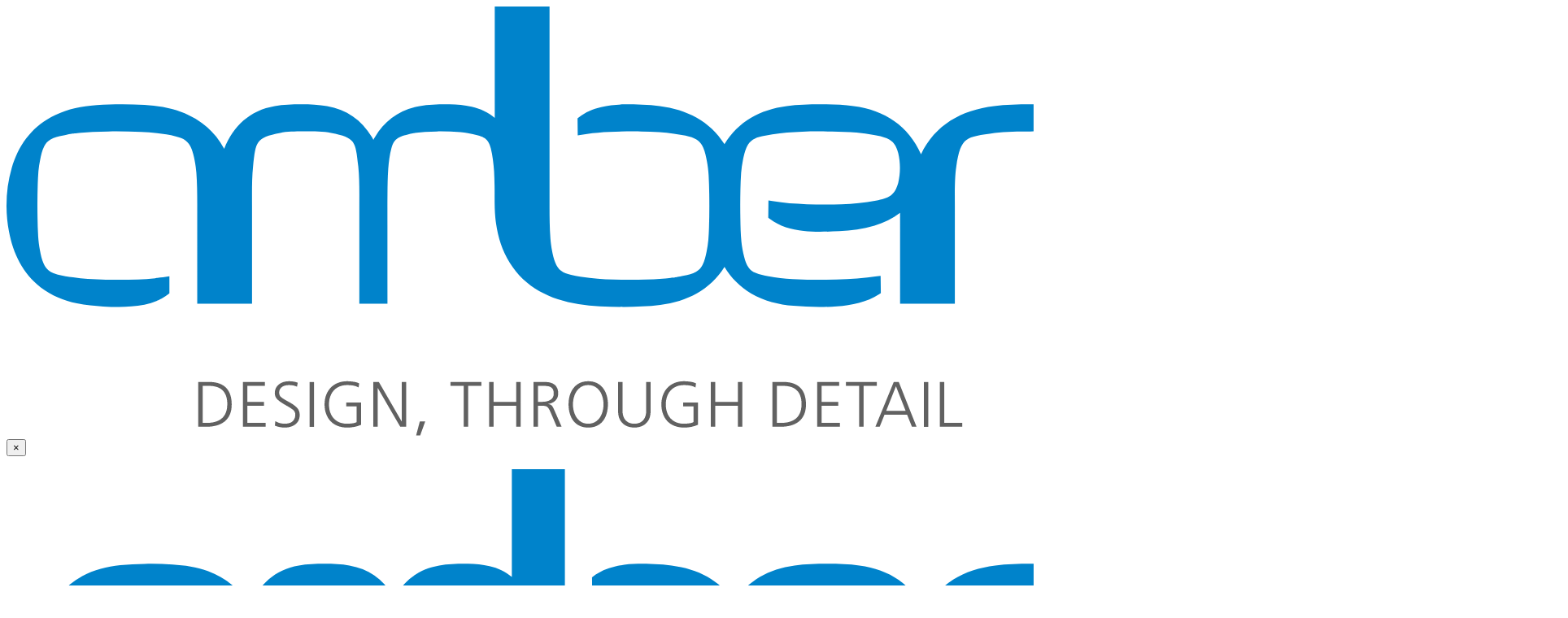

--- FILE ---
content_type: text/html; charset=UTF-8
request_url: https://amberindia.com/product.php?product_id=35
body_size: 2219
content:

<!DOCTYPE html>
<html lang="en">
  <head>
    <meta charset="UTF-8" />
    <meta http-equiv="X-UA-Compatible" content="IE=edge" />
    <meta name="viewport" content="width=device-width, initial-scale=1.0" />
    <title>Amber</title>
    <link rel="stylesheet" href="css/main.css?v6.2" />
  </head>
  <style>
.swiper-button-next::after, .swiper-button-prev::after {
  font-size: 3rem !important;
  color: #727271;
}
</style>

  	<body data-page="trial">
    <nav class="nav" id="nav">
      <a href="index.php" class="nav__logo-wrapper">
        <img alt="Amber logo" class="nav__logo" src="img/logo.svg" />
      </a>

      <div class="nav__hamburger" id="js-open-nav">
        <span class="nav__hamburger-line"></span>
        <span class="nav__hamburger-line"></span>
        <span class="nav__hamburger-line"></span>
      </div>

      <div class="nav__background"></div>
      <button class="nav__close" id="js-close-nav">&times;</button>

      <div class="nav__menu-wrapper">
        <!-- <div class="nav__search-wrapper">
          <div class="input input--icon">
            <div class="input__icon-wrapper">
              <img alt="Search icon" class="input__icon" src="img/search.svg" />
            </div>
            <input
              class="input__control"
              id="search-query"
              placeholder="search"
              type="text"
            />
          </div>
        </div> -->

        <ul class="nav__list">
          <li class="nav__list-item nav__list-item--logo">
            <a class="nav__link " href="index.php"
              ><img alt="Amber logo" class="nav__logo" src="img/logo.svg"
            /></a>
          </li>
          <li class="nav__list-item">
            <a class="nav__link " href="categories.php">products</a>
          </li>

          <li class="nav__list-item">
            <a class="nav__link " href="series.php">series</a>
          </li>

          <li class="nav__list-item">
            <a class="nav__link " href="about.php">about us</a>
          </li>
          <li class="nav__list-item">
            <a class="nav__link " href="infrastructure.php">infrastructure</a>
          </li>
          <!--<li class="nav__list-item">-->
          <!--  <a class="nav__link " href="projects.php">projects</a>-->
          <!--</li>-->
          <li class="nav__list-item">
            <a class="nav__link " href="contact.php">contact</a>
          </li>
          <li class="nav__list-item">
            <a href="search.php" class="nav__link">
              <div class="input__icon-wrapper" style="width: 2rem;">
                <img alt="Search icon" class="input__icon" src="img/search.svg" style="margin-top:0.5rem" />
              </div>
            </a>
          </li>
        </ul>
      </div>
    </nav>  	
    <main>
      <!-- Intro section -->
      <section class="trial">
        <div class="trial__container">
          <div class="product__header mb-3">
            <h3 class="para product__subheading light">
              <a href="categories.php">Products</a> |
              <a href="categories.php#2">Dining & Cafeteria</a> |
              <a href="products.php?subcategory_id=3">Dining Tables</a>
            </h3>
            <h3 class="h2 bold product__heading">Artisan</h3>
          </div>
          <div class="hero mb-3">
                          <div class="swiper-container swiper-container--product swiper-container" data-loop="1">
              <!-- Additional required wrapper -->
              
              <div class="swiper-wrapper">
                   				                <div class="swiper-slide">
                  <!-- <video width="975" height="420" autoplay loop>
                    <source
                      src="img/product_video.mp4"
                      alt=""
                      class="swiper-img"
                      type="video/mp4"
                    />
                  </video> -->
                  <img src="product_images/dining_cafeteria/dining_tables/artisan/artisan(1).jpg" alt="" class="swiper-img" />
                </div>
                                <div class="swiper-slide">
                  <!-- <video width="975" height="420" autoplay loop>
                    <source
                      src="img/product_video.mp4"
                      alt=""
                      class="swiper-img"
                      type="video/mp4"
                    />
                  </video> -->
                  <img src="product_images/dining_cafeteria/dining_tables/artisan/artisan(2).jpg" alt="" class="swiper-img" />
                </div>
                                
              </div>
              <!-- If we need pagination -->
              <!-- <div class="swiper-pagination"></div> -->

              <!-- If we need navigation buttons -->
              <div class="swiper-button-prev"></div>
              <div class="swiper-button-next"></div>

              <!-- If we need scrollbar -->
              <div class="swiper-scrollbar"></div>
            </div>
          </div>
          <p class="product__content light">
            Inspired by the Scandinavian designs, Artisan is a chair developed using sustainable and natural materials like wood and jute. The main essence of this chair is the geometric use of round wooden rods and their joinery. These wooden rods are joined seamlessly, using a tenon and mortise joint. Different frames for the seat and back are constructed using the same round wood members onto which surface is formed by weaving flat jute threads. Artisan is made with and also without armrests. We suggest this chair for personal dining areas and casual meeting rooms.          </p>
                    <div class="btn__wrapper">
            <a class="btn" href="rsrc/artisan-catalogue.pdf" target="_blank"
              >Download Catalogue ></a
            >
          </div>
                  </div>
      </section>
          <!--   <section class="similar">-->
   <!--     <div class="similar__container">-->
   <!--       <header class="similar__header">-->
            <!--<h2 class="h2">More images of -->
             
            <!--Series</h2>-->
   <!--       </header>-->

   <!--       <div class="similar__grid-items mb-3">-->
			   <!--         <div class="similar__img-wrapper">-->
   <!--           <img src="" alt="" class="similar__img" />-->
   <!--         </div>-->
   <!--         -->
   <!--       </div>-->
   <!--     </div>-->
   <!--   </section>-->
            
      <section class="similar">
        <div class="similar__container">
          <header class="similar__header">
            <h2 class="h2">Other Products in Artisan Series</h2>
          </header>

          <div class="product__grid">
			          <div class="product__item">
            <a href="product.php?product_id=45">
              <div class="product__img-wrapper">
                <img src="product_images/dining_cafeteria/dining_chairs/artisan/artisan(4).jpg" alt="" class="product__img" />
                <h3 class="h3 light product__label">Dining Chairs</h3>
              </div>
            </a>
          </div>
		            <div class="product__item">
            <a href="product.php?product_id=104">
              <div class="product__img-wrapper">
                <img src="product_images/lounge_seating/sofas/artisan/artisan(1).jpg" alt="" class="product__img" />
                <h3 class="h3 light product__label">Sofas</h3>
              </div>
            </a>
          </div>
		          </div>
        </div>
      </section>
            <!-- <section class="similar">
        <div class="similar__container">
          <header class="similar__header">
            <h2 class="h2">Projects Using </h2>
          </header>

          <div class="similar__grid-items">
            <div class="similar__img-wrapper">
              <img src="img/placeholder.jpg" alt="" class="similar__img" />
            </div>
            <div class="similar__img-wrapper">
              <img src="img/placeholder.jpg" alt="" class="similar__img" />
            </div>
          </div>
        </div>
      </section> -->
    </main>

    <div class="modal" id="js-modal">
      <div class="modal__background">&nbsp;</div>
      <div class="modal__wrapper">
        <button class="modal__btn" id="js-modal-btn">&times;</button>
        <video src="img/magestic_small.mp4" controls id="js-video"></video>
      </div>
    </div>
    <style>
    .footer__list-item--social{
        display: none!important;
    }
    .footer p{
        text-align: center;
    }
</style>
<footer class="footer">
    <p>(c) - Copyright Amber Designworks (2022)</p>
      <!--<ul class="footer__list">-->
      <!--  <li class="footer__list-item footer__list-item--bordered">-->
      <!--    <a href="categories.php" class="footer__link">products</a>-->
      <!--  </li>-->
      <!--  <li class="footer__list-item footer__list-item--bordered">-->
      <!--    <a href="series.php" class="footer__link">series</a>-->
      <!--  </li>-->
      <!--  <li class="footer__list-item footer__list-item--bordered">-->
      <!--    <a href="about.php" class="footer__link">about us</a>-->
      <!--  </li>-->
      <!--  <li class="footer__list-item footer__list-item--bordered">-->
      <!--    <a href="infrastructure.php" class="footer__link">infrastructure</a>-->
      <!--  </li>-->
      <!--  <li class="footer__list-item footer__list-item--bordered">-->
      <!--    <a href="contact.php" class="footer__link">contact</a>-->
      <!--  </li>-->
      <!--  <li class="footer__list-item footer__list-item--social">-->
      <!--    <div class="footer__social-wrapper">-->
      <!--      <a href="#" class="footer__social-link">-->
      <!--        <img src="img/linkedin.svg" alt="" class="footer__social-icon" />-->
      <!--      </a>-->
      <!--      <a href="#" class="footer__social-link">-->
      <!--        <img src="img/instagram.svg" alt="" class="footer__social-icon" />-->
      <!--      </a>-->
      <!--      <a href="#" class="footer__social-link">-->
      <!--        <img src="img/facebook.svg" alt="" class="footer__social-icon" />-->
      <!--      </a>-->
      <!--    </div>-->
      <!--  </li>-->
      <!--</ul>-->
    </footer>    <link rel="stylesheet" href="vendor/swiperjs/swiper-bundle.min.css" />

    <script src="vendor/swiperjs/swiper-bundle.min.js"></script>
    <script src="js/app.js?v2"></script>
  </body>
</html>


--- FILE ---
content_type: text/html; charset=UTF-8
request_url: https://amberindia.com/css/main.css?v6.2
body_size: 3862
content:

<!DOCTYPE html>
<html lang="en">
  <head>
    <meta charset="UTF-8" />
    <meta http-equiv="X-UA-Compatible" content="IE=edge" />
    <meta name="viewport" content="width=device-width, initial-scale=1.0" />
    <title>Amber</title>
    <link rel="stylesheet" href="css/main.css?v6.2" />
  </head>
  
  <body data-page="home">
    <nav class="nav" id="nav">
      <a href="index.php" class="nav__logo-wrapper">
        <img alt="Amber logo" class="nav__logo" src="img/logo.svg" />
      </a>

      <div class="nav__hamburger" id="js-open-nav">
        <span class="nav__hamburger-line"></span>
        <span class="nav__hamburger-line"></span>
        <span class="nav__hamburger-line"></span>
      </div>

      <div class="nav__background"></div>
      <button class="nav__close" id="js-close-nav">&times;</button>

      <div class="nav__menu-wrapper">
        <!-- <div class="nav__search-wrapper">
          <div class="input input--icon">
            <div class="input__icon-wrapper">
              <img alt="Search icon" class="input__icon" src="img/search.svg" />
            </div>
            <input
              class="input__control"
              id="search-query"
              placeholder="search"
              type="text"
            />
          </div>
        </div> -->

        <ul class="nav__list">
          <li class="nav__list-item nav__list-item--logo">
            <a class="nav__link nav__link--active" href="index.php"
              ><img alt="Amber logo" class="nav__logo" src="img/logo.svg"
            /></a>
          </li>
          <li class="nav__list-item">
            <a class="nav__link " href="categories.php">products</a>
          </li>

          <li class="nav__list-item">
            <a class="nav__link " href="series.php">series</a>
          </li>

          <li class="nav__list-item">
            <a class="nav__link " href="about.php">about us</a>
          </li>
          <li class="nav__list-item">
            <a class="nav__link " href="infrastructure.php">infrastructure</a>
          </li>
          <!--<li class="nav__list-item">-->
          <!--  <a class="nav__link " href="projects.php">projects</a>-->
          <!--</li>-->
          <li class="nav__list-item">
            <a class="nav__link " href="contact.php">contact</a>
          </li>
          <li class="nav__list-item">
            <a href="search.php" class="nav__link">
              <div class="input__icon-wrapper" style="width: 2rem;">
                <img alt="Search icon" class="input__icon" src="img/search.svg" style="margin-top:0.5rem" />
              </div>
            </a>
          </li>
        </ul>
      </div>
    </nav>
    <header class="hero">
      <div class="swiper-container swiper-container--home">
          <!-- Additional required wrapper -->
          <div class="swiper-wrapper">
              
            <!-- Slides -->
            <div class="swiper-slide" style="position: relative">
              <img src="img/slider-0.jpg" alt="" class="swiper-img" />
            </div>
              
            <div class="swiper-slide" style="position: relative">
              <img src="img/slider-2.jpg" alt="" class="swiper-img" />
            </div>
            
            <div class="swiper-slide" style="position: relative">
              <img src="img/slider-3.jpg" alt="" class="swiper-img" />
            </div>
            
            <div class="swiper-slide" style="position: relative">
              <img src="img/slider-4.jpg" alt="" class="swiper-img" />
            </div>
            
            <div class="swiper-slide" style="position: relative">
              <img src="img/slider-5.jpg" alt="" class="swiper-img" />
            </div>
          </div>
          <!-- If we need pagination -->
            <div class="swiper-pagination"></div> 

          <!-- If we need navigation buttons -->
          <div class="swiper-button-prev"></div>
          <div class="swiper-button-next"></div>

          
        </div>
      </header>

    <main>
      <section class="exclusive " id="homeCategories" >
        <div class="exclusive__grid">
          <div class="exclusive__content-wrapper">
            <div class="exclusive__list-wrapper">
              <ul class="exclusive__list h4 normal">
                                <li
                  class="exclusive__list-item"
                  data-img="product_images/office_seating/swivel_chairs/majestic/majestic(1).jpg"
                >
                  <h3 class="h3 normal">Office Seating</h3>

                  <div class="exclusive__list-content">
                    <ul class="h4 normal">
                                                <li
                          class="exclusive__sub-list-item"
                          data-img="product_images/office_seating/swivel_chairs/majestic/majestic(1).jpg"
                        >
                        <a href="products.php?subcategory_id=1">
                          Swivel Chairs                        </a>
                        </li>
                                              <li
                          class="exclusive__sub-list-item"
                          data-img="product_images/office_seating/fixed_chairs/thin/thin(1).jpg"
                        >
                        <a href="products.php?subcategory_id=2">
                          Fixed Chairs                        </a>
                        </li>
                    </ul>
                  </div>
                </li>
                                <li class="exclusive__list-item" data-img="product_images/dining_cafeteria/dining_tables/artisan/artisan(1).jpg">
                  <h3 class="h3 normal">Dining & Cafeteria</h3>

                  <div class="exclusive__list-content">
                  <ul class="h4 normal">
                                            <li
                          class="exclusive__sub-list-item"
                          data-img="product_images/dining_cafeteria/dining_tables/artisan/artisan(1).jpg"
                        >
                        <a href="products.php?subcategory_id=3">
                          Dining Tables                        </a>
                        </li>
                                            <li
                          class="exclusive__sub-list-item"
                          data-img="product_images/dining_cafeteria/dining_chairs/artisan/artisan(4).jpg"
                        >
                        <a href="products.php?subcategory_id=4">
                          Dining Chairs                        </a>
                        </li>
                                            <li
                          class="exclusive__sub-list-item"
                          data-img="product_images/dining_cafeteria/stools/stead/stead(2).jpg"
                        >
                        <a href="products.php?subcategory_id=5">
                          Stools                        </a>
                        </li>
                    </ul>
                  </div>
                </li>
                                <li class="exclusive__list-item" data-img="product_images/waiting_seating/tandem_seating/verve/verve(1).jpg">
                  <h3 class="h3 normal">Waiting Seating</h3>

                  <div class="exclusive__list-content">
                    <ul class="h4 normal">
                                        <li
                          class="exclusive__sub-list-item"
                          data-img="product_images/waiting_seating/tandom_seating/verve/verve(1).jpg"
                        >
                        <a href="products.php?subcategory_id=6">
                          Tandem Seating                        </a>
                        </li>
                    </ul>
                  </div>
                </li>
                                <li class="exclusive__list-item" data-img="product_images/lounge_seating/sofas/majestic/majestic(1).jpg">
                  <h3 class="h3 normal">Lounge Seating</h3>

                  <div class="exclusive__list-content">
                    <ul class="h4 normal">
                                        <li
                          class="exclusive__sub-list-item"
                          data-img="product_images/lounge_seating/sofas/majestic/majestic(1).jpg"
                        >
                        <a href="products.php?subcategory_id=7">
                          Sofas                        </a>
                        </li>
                    </ul>
                  </div>
                </li>
                                <li class="exclusive__list-item" data-img="product_images/institutional/inst_1/alma/alma(1).jpg">
                  <h3 class="h3 normal">Institutional</h3>

                  <div class="exclusive__list-content">
                    <ul class="h4 normal">
                                        <li
                          class="exclusive__sub-list-item"
                          data-img="product_images/institutional/inst_3/ease/ease(1).jpg"
                        >
                        <a href="products.php?subcategory_id=8">
                          Chair with Writing Flaps                        </a>
                        </li>
                                            <li
                          class="exclusive__sub-list-item"
                          data-img="product_images/institutional/inst_2/drip/drip(1).jpg"
                        >
                        <a href="products.php?subcategory_id=9">
                          Folding Tables                        </a>
                        </li>
                                            <li
                          class="exclusive__sub-list-item"
                          data-img="product_images/institutional/inst_1/alma/alma(2).jpg"
                        >
                        <a href="products.php?subcategory_id=14">
                          Study Tables & Chairs                        </a>
                        </li>
                    </ul>
                  </div>
                </li>
                                <li class="exclusive__list-item" data-img="product_images/auditorium/chairs/contour/contour(1).jpg">
                  <h3 class="h3 normal">Auditorium</h3>

                  <div class="exclusive__list-content">
                    <ul class="h4 normal">
                                        <li
                          class="exclusive__sub-list-item"
                          data-img="product_images/auditorium/chairs/contour/contour(1).jpg"
                        >
                        <a href="products.php?subcategory_id=10">
                          Chairs                        </a>
                        </li>
                    </ul>
                  </div>
                </li>
                                <li class="exclusive__list-item" data-img="product_images/multiuse_seating/seating/contour/contour(1).jpg">
                  <h3 class="h3 normal">Multi-use Seating</h3>

                  <div class="exclusive__list-content">
                    <ul class="h4 normal">
                                        <li
                          class="exclusive__sub-list-item"
                          data-img="product_images/multiuse_seating/seating/contour/contour(6).jpg"
                        >
                        <a href="products.php?subcategory_id=11">
                          Seating                        </a>
                        </li>
                    </ul>
                  </div>
                </li>
                                <li class="exclusive__list-item" data-img="product_images/accessories/lamps/lamps/lamps(1).jpg">
                  <h3 class="h3 normal">Accessories</h3>

                  <div class="exclusive__list-content">
                    <ul class="h4 normal">
                                        <li
                          class="exclusive__sub-list-item"
                          data-img="product_images/accessories/lamps/lamps/lamps(3).jpg"
                        >
                        <a href="products.php?subcategory_id=12">
                          Lamps                        </a>
                        </li>

                                            <li
                          class="exclusive__sub-list-item"
                          data-img="product_images/accessories/panels/panels/panels(1).jpg"
                        >
                        <a href="products.php?subcategory_id=13">
                          Panels                        </a>
                        </li>
                    </ul>
                  </div>
                </li>
              </ul>
            </div>
          </div>

          <div class="exclusive__img-wrapper">
            <img
              alt="An image of a red chair"
              class="exclusive__img"
              id="exclusive-img"
              src="product_images/office_seating/swivel_chairs/majestic/majestic(1).jpg"
            />
          </div>
        </div>
      </section>

      <!-- What's New? -->
      <section class="new">
        <header class="new__header">
          <h2 class="h2 new__heading">What&#39;s New</h2>
        </header>

        <div class="new__grid">
          <a href="family.php?name=Dignity" class="new__grid-item">
            <div class="new__img-wrapper">
              <img alt="" class="new__img" src="product_images/office_seating/swivel_chairs/dignity/dignity(1).jpg" />
            </div>

            <div class="new__category h4">Dignity</div>
          </a>

          <a href="family.php?name=Candy" class="new__grid-item">
            <div class="new__img-wrapper">
              <img alt="" class="new__img" src="product_images/dining_cafeteria/dining_chairs/candy/candy.jpeg" />
            </div>

            <div class="new__category h4">Candy</div>
          </a>

          <a href="family.php?name=Rugose" class="new__grid-item">
            <div class="new__img-wrapper">
              <img alt="" class="new__img" src="product_images/lounge_seating/sofas/rugose/rugose(1).jpg" />
            </div>

            <div class="new__category h4">Rugose</div>
          </a>
        </div>
      </section>

      <section class="intro">
        <div class="intro__content-wrapper content-left">
          <div class="intro__content-wrapper-inner padding-lrz">
            <h2 class="h2 bold intro__heading">About Us</h2>

            <!--<h3 class="h4 light mb-3">-->
            <!--  With a love for natural materials and a deep understanding of the-->
            <!--  need for furniture to be functional as well as beautiful, we at-->
            <!--  Amber Designworks look at it as a fusion of intuitive design and a-->
            <!--  hands-on manufacturing process, giving the products an unmatched-->
            <!--  class.-->
            <!--</h3>-->
            <!--<h3 class="h4 light">-->
            <!--  At, Amber we follow ethics in design, manufacturing and-->
            <!--  transacting business. For years we have been practicing a fair,-->
            <!--  responsible partnership with nature, with our staff and with the-->
            <!--  technology that we emply. We regard ourselves as furniture-->
            <!--  manufacturers who provide complete solutions, following a direct-->
            <!--  marketing approach for a better understanding of the needs of our-->
            <!--  architects, designers and clients.-->
            <!--</h3>-->

            
          </div>
        </div>
        <!-- <img alt="Stats image" class="intro__img" src="img/about1.jpg" /> -->
      </section>     

    <section class="infographic">
        <img src="img/about_banner.jpg" alt="" class="infographic__img" />
    </section>
    
    <section class="imagegrid woborder">
      <div class="imagegrid__wrapper">
          <img src="img/about33.jpg" alt="" class="imagegrid__img" />
      </div>
      <iframe width="100%" height="100%" src="https://www.youtube.com/embed/7Z2rT-rOLog" title="YouTube video player" frameborder="0" allow="accelerometer; autoplay; clipboard-write; encrypted-media; gyroscope; picture-in-picture" allowfullscreen></iframe>
    </section>

    <section class="infrastructure">
    <header class="infrastructure__header">
        <h2 class="h2 bold infrastructure__heading">Infrastructure</h2>

        <p class="h4 light">
          Innovation has been Amber's primary objective whilst providing original and innovative solutions in furniture. Through the years, an intrinsic and intuitive design process and prototyping have facilitated the simulation and testing of new ideas before they are produced. Our manufacturing unit is the backbone of our operations, boasting numerous innovations and capabilities that create a distinct identity for Amber furniture. We have continually invested in new technology and processes, complemented by developing and nurturing a unique set of skilled craftspeople.	
        </p>
    </header>
    <div class="infrastructure__grid">
    <div class="infrastructure-item infrastructure-item--1">
        <div class="infrastructure__img-wrapper">
          <img
            src="img/about15.jpg"
            alt="About image 28"
            class="infrastructure__img"
          />
        </div>
      </div>
      <div class="infrastructure-item infrastructure-item--2">
        <div class="infrastructure__img-wrapper">
          <img
            src="img/about24.jpg"
            alt="About image 29"
            class="infrastructure__img"
          />
        </div>
      </div>
      <div class="infrastructure-item infrastructure-item--3">
        <div class="infrastructure__img-wrapper">
          <img
            src="img/homepage-showroom.jpg"
            alt="About image 29"
            class="infrastructure__img"
          />
        </div>
      </div>
      <div class="infrastructure-item infrastructure-item--4">
        <div class="infrastructure__img-wrapper">
          <img
            src="img/about26.jpg"
            alt="About image 31"
            class="infrastructure__img"
          />
        </div>
      </div>
      <div class="infrastructure-item infrastructure-item--5">
        <div class="infrastructure__img-wrapper">
          <img
            src="img/about23.jpg"
            alt="About image 31"
            class="infrastructure__img"
          />
        </div>
        </div>
      <div class="infrastructure-item infrastructure-item--6">
        <div class="infrastructure__img-wrapper">
          <img
            src="img/home-amber.jpeg"
            alt="About image 29"
            class="infrastructure__img"
          />
        </div>
      </div>
      <div class="infrastructure-item infrastructure-item--7">
        <div class="infrastructure__img-wrapper">
          <img
            src="img/about25.jpg"
            alt="About image 31"
            class="infrastructure__img"
          />
        </div>
      </div>
      <div class="infrastructure-item infrastructure-item--8">
        <div class="infrastructure__img-wrapper">
          <img
            src="img/about31.jpg"
            alt="About image 31"
            class="infrastructure__img"
          />
        </div>
      </div>
    </div>
    </section>
      <!-- <section class="contact">
        <div class="contact__grid">
            <div class="contact__img-wrapper">
                <img src="img/about33.jpg" alt="Contact image" class="contact__img">
            </div>
            <div class="contact__img-wrapper">
                <img src="img/homepage-topview.jpg" alt="Contact image" class="contact__img">
            </div>
        </div>

        <div class="contact__grid">
          <div class="contact__info">
          <h4 class="h3 mb-3">Amber Designworks Pvt. Ltd.</h4>
          <p>11-A, LBS Road, Vikhroli West, <br>Mumbai, MH 400 079, India</p>
          
          <p>Email : <a href="mailto:info@amberdesignworks.com">info@amberdesignworks.com</a></p>
          <p>Phone : <a href="tel:9808998098">+91-9808998098</a></p>
          
          </div>
          <div class="contact__map">
          <iframe src="https://www.google.com/maps/embed?pb=!1m18!1m12!1m3!1d3769.999634041545!2d72.91784431490166!3d19.107671987069768!2m3!1f0!2f0!3f0!3m2!1i1024!2i768!4f13.1!3m3!1m2!1s0x3be7c7bf46335e03%3A0xe024ffd38a66003!2sAmber%20Design%20Tech%20Private%20Limited!5e0!3m2!1sen!2ssg!4v1632466989240!5m2!1sen!2ssg" width="818" height="305" style="border:0;" allowfullscreen="" loading="lazy"></iframe>
          </div>
        </div>
      
    </section> -->
    </main>

    <style>
    .footer__list-item--social{
        display: none!important;
    }
    .footer p{
        text-align: center;
    }
</style>
<footer class="footer">
    <p>(c) - Copyright Amber Designworks (2022)</p>
      <!--<ul class="footer__list">-->
      <!--  <li class="footer__list-item footer__list-item--bordered">-->
      <!--    <a href="categories.php" class="footer__link">products</a>-->
      <!--  </li>-->
      <!--  <li class="footer__list-item footer__list-item--bordered">-->
      <!--    <a href="series.php" class="footer__link">series</a>-->
      <!--  </li>-->
      <!--  <li class="footer__list-item footer__list-item--bordered">-->
      <!--    <a href="about.php" class="footer__link">about us</a>-->
      <!--  </li>-->
      <!--  <li class="footer__list-item footer__list-item--bordered">-->
      <!--    <a href="infrastructure.php" class="footer__link">infrastructure</a>-->
      <!--  </li>-->
      <!--  <li class="footer__list-item footer__list-item--bordered">-->
      <!--    <a href="contact.php" class="footer__link">contact</a>-->
      <!--  </li>-->
      <!--  <li class="footer__list-item footer__list-item--social">-->
      <!--    <div class="footer__social-wrapper">-->
      <!--      <a href="#" class="footer__social-link">-->
      <!--        <img src="img/linkedin.svg" alt="" class="footer__social-icon" />-->
      <!--      </a>-->
      <!--      <a href="#" class="footer__social-link">-->
      <!--        <img src="img/instagram.svg" alt="" class="footer__social-icon" />-->
      <!--      </a>-->
      <!--      <a href="#" class="footer__social-link">-->
      <!--        <img src="img/facebook.svg" alt="" class="footer__social-icon" />-->
      <!--      </a>-->
      <!--    </div>-->
      <!--  </li>-->
      <!--</ul>-->
    </footer>    <link rel="stylesheet" href="vendor/swiperjs/swiper-bundle.min.css" />

    <script src="vendor/swiperjs/swiper-bundle.min.js"></script>
    <script src="js/app.js?v3.1"></script>
  </body>
</html>


--- FILE ---
content_type: image/svg+xml
request_url: https://amberindia.com/img/search.svg
body_size: 297
content:
<?xml version="1.0" encoding="UTF-8" standalone="no"?>
<!DOCTYPE svg PUBLIC "-//W3C//DTD SVG 1.1//EN" "http://www.w3.org/Graphics/SVG/1.1/DTD/svg11.dtd">
<svg width="100%" height="100%" viewBox="0 0 101 104" version="1.1" xmlns="http://www.w3.org/2000/svg" xmlns:xlink="http://www.w3.org/1999/xlink" xml:space="preserve" xmlns:serif="http://www.serif.com/" style="fill-rule:evenodd;clip-rule:evenodd;stroke-linejoin:round;stroke-miterlimit:2;">
    <g transform="matrix(1,0,0,1,-62.554,-31.748)">
        <g>
            <path d="M104.209,31.748C127.198,31.748 145.863,50.412 145.863,73.402C145.863,96.392 127.198,115.056 104.209,115.056C81.219,115.056 62.554,96.392 62.554,73.402C62.554,50.412 81.219,31.748 104.209,31.748ZM104.209,39.265C123.049,39.265 138.345,54.561 138.345,73.402C138.345,92.243 123.049,107.539 104.209,107.539C85.368,107.539 70.072,92.243 70.072,73.402C70.072,54.561 85.368,39.265 104.209,39.265Z" style="fill:rgb(157,158,158);"/>
            <g transform="matrix(0.724866,-0.68889,0.456428,0.480264,-0.14018,112.985)">
                <rect x="98.183" y="120.64" width="9.449" height="66.934" style="fill:rgb(157,158,158);"/>
            </g>
        </g>
    </g>
</svg>


--- FILE ---
content_type: image/svg+xml
request_url: https://amberindia.com/img/logo.svg
body_size: 6070
content:
<?xml version="1.0" encoding="UTF-8" standalone="no"?>
<!DOCTYPE svg PUBLIC "-//W3C//DTD SVG 1.1//EN" "http://www.w3.org/Graphics/SVG/1.1/DTD/svg11.dtd">
<svg width="100%" height="100%" viewBox="0 0 881 368" version="1.1" xmlns="http://www.w3.org/2000/svg" xmlns:xlink="http://www.w3.org/1999/xlink" xml:space="preserve" xmlns:serif="http://www.serif.com/" style="fill-rule:evenodd;clip-rule:evenodd;stroke-linejoin:round;stroke-miterlimit:2;">
    <g transform="matrix(1,0,0,1,-313.888,-200.461)">
        <g>
            <g transform="matrix(5.55556,0,0,5.55556,929.216,235.122)">
                <path d="M0,33.948C-2.24,37.519 -5.782,39.272 -9.907,39.814C-11.792,40.062 -13.748,40.102 -15.649,40.099C-17.888,40.094 -20.314,40.027 -22.523,39.68C-26.881,38.993 -30.755,37.142 -33.137,33.29C-34.308,31.396 -34.923,29.42 -35.241,27.229C-35.286,26.924 -35.323,26.617 -35.352,26.309C-35.398,25.843 -35.424,25.376 -35.44,24.906C-35.48,23.71 -35.446,22.513 -35.471,21.316C-35.486,20.614 -35.505,19.91 -35.543,19.208C-35.577,18.609 -35.645,18.011 -35.724,17.415C-35.803,16.825 -35.893,16.236 -36.046,15.66C-36.144,15.294 -36.263,14.941 -36.469,14.62C-36.852,14.028 -37.385,13.833 -38.037,13.648C-38.545,13.503 -39.065,13.401 -39.582,13.298C-39.962,13.223 -40.346,13.175 -40.732,13.142C-41.947,13.045 -43.167,13.021 -44.386,13.034C-44.992,13.041 -45.599,13.061 -46.203,13.1C-46.641,13.129 -47.079,13.161 -47.512,13.232C-48.049,13.32 -48.581,13.437 -49.109,13.569C-49.505,13.669 -49.902,13.781 -50.262,13.975C-50.935,14.337 -51.186,14.904 -51.38,15.609C-51.647,16.578 -51.796,17.795 -51.871,18.802C-51.966,20.077 -51.976,21.357 -51.989,22.634C-52.006,24.256 -51.997,25.876 -51.997,27.497C-51.996,31.219 -51.995,35.365 -51.993,39.087L-51.993,39.612L-56.332,39.612L-56.332,24.475C-56.332,22.561 -56.287,20.311 -56.496,18.418C-56.926,14.516 -56.916,13.999 -60.683,13.257C-61.813,13.033 -63.453,13.039 -64.612,13.032C-65.778,13.026 -67.394,13.031 -68.534,13.257C-72.301,14 -72.292,14.516 -72.722,18.417C-72.928,20.294 -72.886,22.517 -72.886,24.415L-72.886,39.612L-81.337,39.612L-81.337,24.474C-81.335,22.782 -81.349,21.088 -81.473,19.399C-81.555,18.305 -81.813,16.75 -82.206,15.732C-82.685,14.491 -83.414,14.094 -84.663,13.788C-85.606,13.555 -86.576,13.435 -87.538,13.304C-88.349,13.194 -89.166,13.143 -89.981,13.11C-91.671,13.038 -93.363,13.017 -95.053,13.038C-95.855,13.049 -96.656,13.07 -97.458,13.108C-98.049,13.135 -98.64,13.168 -99.228,13.232C-101.243,13.452 -100.112,13.273 -102.096,13.663C-102.742,13.791 -103.382,13.932 -103.959,14.266C-104.409,14.525 -104.695,14.848 -104.933,15.307C-105.277,15.974 -105.432,16.698 -105.574,17.429C-105.686,18.001 -105.785,18.577 -105.835,19.158C-105.891,19.823 -105.919,20.489 -105.941,21.155C-105.998,22.875 -106.004,24.596 -105.975,26.317C-105.96,27.275 -105.935,28.232 -105.877,29.188C-105.832,29.926 -105.746,30.605 -105.61,31.332C-105.478,32.041 -105.332,32.749 -105.042,33.413C-104.849,33.853 -104.619,34.207 -104.234,34.502C-103.82,34.818 -103.35,34.981 -102.852,35.114C-102.075,35.323 -101.275,35.436 -100.48,35.55C-99.73,35.657 -98.978,35.752 -98.221,35.798C-97.299,35.853 -96.375,35.878 -95.45,35.897C-93.789,35.929 -92.127,35.929 -90.467,35.868C-89.593,35.836 -88.718,35.805 -87.793,35.681C-87.689,35.666 -87.797,35.682 -87.689,35.666C-87.621,35.657 -87.551,35.647 -87.483,35.637C-87.343,35.619 -87.205,35.599 -87.065,35.579C-86.788,35.541 -86.509,35.5 -86.232,35.459L-85.631,35.371L-85.631,38.02L-85.843,38.177C-86.098,38.367 -86.363,38.542 -86.639,38.701C-86.775,38.782 -86.915,38.859 -87.058,38.931C-87.129,38.968 -87.202,39.004 -87.278,39.039C-87.312,39.054 -87.347,39.072 -87.381,39.088C-87.437,39.113 -87.496,39.139 -87.553,39.163C-88.765,39.681 -90.182,39.927 -91.49,40.034C-92.89,40.15 -94.403,40.107 -95.807,40.036C-97.181,39.967 -98.549,39.849 -99.897,39.561C-101.92,39.131 -103.831,38.353 -105.479,37.09C-108.267,34.954 -109.736,31.871 -110.379,28.49C-110.633,27.163 -110.759,25.823 -110.759,24.471C-110.759,22.496 -110.509,20.575 -109.952,18.677C-108.957,15.294 -107.023,12.532 -103.88,10.824C-101.999,9.802 -99.924,9.281 -97.806,9.065C-96.521,8.933 -95.231,8.883 -93.942,8.861C-92.452,8.836 -90.962,8.86 -89.476,8.952C-87.557,9.074 -85.694,9.337 -83.877,9.998C-80.939,11.068 -78.672,12.964 -77.182,15.699C-75.74,12.177 -73.212,9.784 -69.376,9.128C-68.086,8.908 -66.654,8.854 -65.346,8.852C-64.037,8.848 -62.607,8.907 -61.316,9.128C-58.296,9.646 -55.983,11.259 -54.417,13.875C-54.328,14.023 -54.243,14.171 -54.164,14.322C-54.091,14.185 -54.013,14.05 -53.934,13.914C-52.368,11.277 -50.048,9.648 -47.01,9.128C-45.721,8.908 -44.294,8.854 -42.997,8.852C-41.629,8.796 -40.323,8.933 -38.99,9.232C-37.676,9.526 -36.452,10.098 -35.44,10.956L-35.44,-6.239L-26.989,-6.239L-26.989,24.535C-26.99,26.205 -26.976,27.876 -26.853,29.542C-26.773,30.639 -26.517,32.184 -26.125,33.205C-25.65,34.448 -24.929,34.849 -23.678,35.158C-22.737,35.392 -21.769,35.512 -20.809,35.643C-19.997,35.754 -19.179,35.811 -18.359,35.847C-16.676,35.924 -14.99,35.93 -13.305,35.904C-12.502,35.892 -11.698,35.872 -10.895,35.838C-10.302,35.811 -9.708,35.782 -9.117,35.719C-7.194,35.519 -8.15,35.66 -6.255,35.291C-5.604,35.165 -4.96,35.024 -4.379,34.692C-3.927,34.433 -3.638,34.113 -3.399,33.655C-3.053,32.991 -2.898,32.269 -2.755,31.541C-2.642,30.968 -2.542,30.391 -2.493,29.808C-2.437,29.147 -2.408,28.484 -2.385,27.821C-2.33,26.102 -2.322,24.383 -2.349,22.664C-2.364,21.707 -2.389,20.75 -2.446,19.794C-2.49,19.059 -2.572,18.39 -2.707,17.665C-2.839,16.952 -2.984,16.239 -3.271,15.569C-3.46,15.128 -3.684,14.768 -4.067,14.468C-4.474,14.147 -4.937,13.983 -5.432,13.847C-6.203,13.636 -6.997,13.521 -7.787,13.408C-8.545,13.301 -9.305,13.2 -10.069,13.148C-10.987,13.085 -11.909,13.054 -12.829,13.037C-14.479,13.01 -16.129,13.044 -17.777,13.116C-18.925,13.167 -20.071,13.257 -21.207,13.428C-21.485,13.47 -21.762,13.514 -22.039,13.558L-22.64,13.655L-22.668,11.006L-22.46,10.846C-21.423,10.051 -20.304,9.585 -19.038,9.285C-17.831,9 -16.608,8.872 -15.365,8.852C-13.606,8.854 -11.739,8.903 -9.994,9.124C-5.838,9.653 -2.257,11.414 0,15.002C2.127,11.479 5.518,9.667 9.599,9.126C11.273,8.904 13.07,8.854 14.759,8.852C16.449,8.848 18.244,8.903 19.92,9.126C24.761,9.766 28.384,12.164 30.319,16.551C32.492,11.999 36.55,9.739 41.572,9.124C43.391,8.903 45.325,8.856 47.158,8.852L47.683,8.851L47.683,13.031L47.161,13.033C45.455,13.041 43.356,13.022 41.676,13.261C37.221,13.899 36.463,13.829 35.762,18.439C35.489,20.234 35.536,22.646 35.537,24.476L35.537,39.612L27.087,39.612L27.087,25.595C25.898,26.488 24.602,27.114 23.139,27.572C21.362,28.129 19.545,28.327 17.694,28.422C15.975,28.508 13.915,28.583 12.215,28.39C10.327,28.177 8.492,27.674 6.961,26.499L6.754,26.34L6.781,23.691L7.383,23.788C9.241,24.087 10.819,24.21 12.697,24.269C14.487,24.325 16.278,24.338 18.066,24.271C18.952,24.237 19.837,24.201 20.716,24.089C21.599,23.977 22.483,23.863 23.359,23.701C25.301,23.341 26.232,22.963 26.8,20.979C27.156,19.466 27.157,17.886 26.802,16.373C26.494,15.296 26.11,14.549 25.029,14.096C24.396,13.83 23.72,13.704 23.047,13.59C22.167,13.441 21.263,13.303 20.374,13.22C19.118,13.101 17.856,13.076 16.595,13.053C15.059,13.024 13.523,13.022 11.986,13.068C10.363,13.118 8.972,13.24 7.366,13.485C6.676,13.591 5.983,13.703 5.314,13.91C4.872,14.046 4.465,14.214 4.107,14.514C3.764,14.801 3.554,15.14 3.378,15.547C3.115,16.151 2.973,16.792 2.848,17.435C2.718,18.095 2.616,18.76 2.567,19.431C2.507,20.263 2.479,21.098 2.46,21.932C2.425,23.43 2.423,24.929 2.45,26.427C2.469,27.631 2.491,28.837 2.611,30.036C2.689,30.81 2.848,31.631 3.041,32.385C3.19,32.966 3.361,33.52 3.717,34.014C4.003,34.41 4.344,34.653 4.788,34.847C5.425,35.127 6.107,35.254 6.787,35.371C8.007,35.581 9.233,35.746 10.469,35.812C12.024,35.895 13.58,35.919 15.136,35.918C17.441,35.917 19.749,35.867 22.039,35.579C22.2,35.559 22.363,35.538 22.526,35.517C22.85,35.476 23.175,35.434 23.5,35.389L24.086,35.311L24.12,37.972L23.875,38.129C21.907,39.393 19.644,39.832 17.349,40.016C15.233,40.187 12.756,40.122 10.636,39.937C8.332,39.735 6.133,39.216 4.12,38.038C2.396,37.029 1.027,35.648 0,33.948" style="fill:rgb(0,131,203);"/>
            </g>
            <g transform="matrix(5.55556,0,0,5.55556,506.882,541.523)">
                <path d="M0,-0.02C0,0.596 -0.096,1.124 -0.287,1.561C-0.479,2 -0.752,2.36 -1.107,2.64C-1.462,2.921 -1.88,3.126 -2.363,3.254C-2.847,3.383 -3.378,3.447 -3.959,3.447L-5.167,3.447L-5.167,-3.467L-3.455,-3.467C-2.843,-3.467 -2.318,-3.385 -1.883,-3.218C-1.445,-3.053 -1.089,-2.817 -0.812,-2.515C-0.535,-2.211 -0.33,-1.848 -0.198,-1.424C-0.066,-1 0,-0.531 0,-0.02M-0.681,-0.058C-0.681,-0.574 -0.752,-1.015 -0.896,-1.378C-1.04,-1.743 -1.234,-2.033 -1.482,-2.246C-1.728,-2.46 -2.023,-2.619 -2.366,-2.721C-2.71,-2.822 -3.083,-2.873 -3.485,-2.873L-4.485,-2.873L-4.485,2.853L-3.919,2.853C-1.761,2.853 -0.681,1.883 -0.681,-0.058" style="fill:rgb(97,97,97);fill-rule:nonzero;"/>
            </g>
            <g transform="matrix(5.55556,0,0,5.55556,535.973,522.258)">
                <path d="M0,6.915L-3.505,6.915L-3.505,0L-0.116,0L-0.116,0.595L-2.823,0.595L-2.823,3.062L-0.256,3.062L-0.256,3.656L-2.823,3.656L-2.823,6.321L0,6.321L0,6.915Z" style="fill:rgb(97,97,97);fill-rule:nonzero;"/>
            </g>
            <g transform="matrix(5.55556,0,0,5.55556,565.165,532.466)">
                <path d="M0,3.246C0,3.69 -0.109,4.058 -0.327,4.347C-0.544,4.637 -0.827,4.851 -1.176,4.99C-1.526,5.129 -1.889,5.198 -2.267,5.198C-2.848,5.198 -3.368,5.099 -3.828,4.899L-3.761,4.198C-3.622,4.289 -3.475,4.363 -3.322,4.422C-3.167,4.482 -3.002,4.528 -2.828,4.558C-2.653,4.589 -2.455,4.604 -2.233,4.604C-1.944,4.604 -1.68,4.553 -1.445,4.452C-1.21,4.35 -1.025,4.191 -0.888,3.978C-0.751,3.764 -0.681,3.5 -0.681,3.188C-0.681,2.884 -0.804,2.637 -1.049,2.445C-1.294,2.254 -1.686,2.007 -2.226,1.703C-2.766,1.399 -3.172,1.117 -3.442,0.854C-3.713,0.592 -3.848,0.257 -3.848,-0.149C-3.848,-0.416 -3.792,-0.664 -3.678,-0.891C-3.566,-1.119 -3.409,-1.311 -3.21,-1.469C-3.01,-1.627 -2.779,-1.746 -2.513,-1.829C-2.249,-1.911 -1.965,-1.952 -1.663,-1.952C-1.157,-1.952 -0.705,-1.877 -0.305,-1.725L-0.416,-1.103C-0.558,-1.183 -0.739,-1.246 -0.962,-1.291C-1.185,-1.335 -1.421,-1.358 -1.673,-1.358C-1.924,-1.358 -2.165,-1.32 -2.393,-1.243C-2.622,-1.165 -2.809,-1.036 -2.952,-0.855C-3.096,-0.675 -3.167,-0.446 -3.167,-0.169C-3.167,0.132 -3.051,0.37 -2.822,0.548C-2.591,0.725 -2.203,0.96 -1.658,1.252C-1.114,1.546 -0.701,1.838 -0.421,2.13C-0.14,2.422 0,2.794 0,3.246" style="fill:rgb(97,97,97);fill-rule:nonzero;"/>
            </g>
            <g transform="matrix(-5.55556,0,0,5.55556,1151.08,-26972.6)">
                <rect x="103.256" y="4949.08" width="0.682" height="6.915" style="fill:rgb(97,97,97);"/>
            </g>
            <g transform="matrix(5.55556,0,0,5.55556,617.746,523.984)">
                <path d="M0,6.299C-0.335,6.444 -0.678,6.551 -1.028,6.621C-1.376,6.69 -1.751,6.725 -2.147,6.725C-2.675,6.725 -3.158,6.64 -3.597,6.47C-4.035,6.302 -4.404,6.058 -4.705,5.741C-5.003,5.423 -5.233,5.043 -5.393,4.603C-5.553,4.16 -5.632,3.675 -5.632,3.147C-5.632,2.632 -5.551,2.153 -5.388,1.713C-5.225,1.274 -4.992,0.895 -4.69,0.574C-4.386,0.256 -4.018,0.01 -3.584,-0.165C-3.152,-0.338 -2.672,-0.426 -2.147,-0.426C-1.82,-0.426 -1.484,-0.398 -1.135,-0.343C-0.787,-0.289 -0.508,-0.206 -0.295,-0.097L-0.373,0.536C-0.617,0.398 -0.885,0.302 -1.172,0.248C-1.46,0.195 -1.786,0.168 -2.147,0.168C-2.729,0.168 -3.233,0.296 -3.655,0.548C-4.078,0.8 -4.399,1.155 -4.619,1.609C-4.84,2.065 -4.951,2.576 -4.951,3.147C-4.951,3.735 -4.843,4.253 -4.627,4.701C-4.411,5.152 -4.091,5.502 -3.67,5.753C-3.248,6.005 -2.739,6.131 -2.147,6.131C-1.883,6.131 -1.609,6.111 -1.327,6.07C-1.045,6.03 -0.83,5.966 -0.682,5.88L-0.682,3.457L-2.287,3.457L-2.287,2.863L0,2.863L0,6.299Z" style="fill:rgb(97,97,97);fill-rule:nonzero;"/>
            </g>
            <g transform="matrix(5.55556,0,0,5.55556,656.417,522.258)">
                <path d="M0,6.915L-0.919,6.915L-4.375,0.955L-4.394,0.955L-4.394,6.915L-5.076,6.915L-5.076,0L-4.216,0L-0.701,6.083L-0.682,6.083L-0.682,0L0,0L0,6.915Z" style="fill:rgb(97,97,97);fill-rule:nonzero;"/>
            </g>
            <g transform="matrix(-1.88709,5.22523,5.22523,1.88709,673.161,567.747)">
                <path d="M-1.954,-0.785L0.339,-0.785L0.551,-1.372L-1.672,-1.568L-1.954,-0.785Z" style="fill:rgb(97,97,97);fill-rule:nonzero;"/>
            </g>
            <g transform="matrix(5.55556,0,0,5.55556,720.87,557.373)">
                <path d="M0,-5.726L-2.04,-5.726L-2.04,0.594L-2.726,0.594L-2.726,-5.726L-4.766,-5.726L-4.766,-6.32L0,-6.32L0,-5.726Z" style="fill:rgb(97,97,97);fill-rule:nonzero;"/>
            </g>
            <g transform="matrix(5.55556,0,0,5.55556,754.527,522.258)">
                <path d="M0,6.915L-0.686,6.915L-0.686,3.656L-4.178,3.656L-4.178,6.915L-4.865,6.915L-4.865,0L-4.178,0L-4.178,3.062L-0.686,3.062L-0.686,0L0,0L0,6.915Z" style="fill:rgb(97,97,97);fill-rule:nonzero;"/>
            </g>
            <g transform="matrix(5.55556,0,0,5.55556,789.649,522.258)">
                <path d="M0,6.915L-0.749,6.915L-1.749,4.58C-1.927,4.164 -2.104,3.905 -2.279,3.806C-2.455,3.706 -2.728,3.656 -3.099,3.656L-3.66,3.656L-3.66,6.915L-4.347,6.915L-4.347,0L-2.563,0C-2.249,0 -1.969,0.035 -1.718,0.105C-1.469,0.174 -1.256,0.281 -1.078,0.426C-0.901,0.572 -0.766,0.756 -0.672,0.979C-0.578,1.204 -0.531,1.476 -0.531,1.794C-0.531,2.082 -0.599,2.341 -0.734,2.57C-0.87,2.801 -1.053,2.986 -1.285,3.124C-1.518,3.263 -1.779,3.352 -2.069,3.39L-2.069,3.41C-1.817,3.438 -1.635,3.514 -1.525,3.636C-1.414,3.76 -1.297,3.961 -1.175,4.242L0,6.915ZM-1.218,1.794C-1.218,1.436 -1.292,1.17 -1.442,0.999C-1.592,0.826 -1.79,0.715 -2.035,0.667C-2.281,0.62 -2.587,0.595 -2.959,0.595L-3.66,0.595L-3.66,3.062L-2.939,3.062C-2.472,3.062 -2.068,2.961 -1.728,2.76C-1.388,2.559 -1.218,2.237 -1.218,1.794" style="fill:rgb(97,97,97);fill-rule:nonzero;"/>
            </g>
            <g transform="matrix(5.55556,0,0,5.55556,829.321,541.497)">
                <path d="M0,-0.005C-0.007,0.526 -0.074,1.011 -0.206,1.451C-0.337,1.888 -0.528,2.266 -0.784,2.58C-1.038,2.897 -1.355,3.142 -1.736,3.313C-2.116,3.487 -2.551,3.573 -3.041,3.573C-3.528,3.573 -3.962,3.487 -4.342,3.313C-4.723,3.142 -5.04,2.896 -5.294,2.579C-5.55,2.262 -5.741,1.884 -5.871,1.447C-6.004,1.011 -6.071,0.526 -6.078,-0.005C-6.078,-0.665 -5.966,-1.266 -5.739,-1.804C-5.513,-2.342 -5.172,-2.773 -4.715,-3.094C-4.256,-3.416 -3.698,-3.578 -3.041,-3.578C-2.538,-3.578 -2.097,-3.485 -1.716,-3.3C-1.337,-3.114 -1.017,-2.855 -0.759,-2.522C-0.502,-2.189 -0.31,-1.805 -0.186,-1.377C-0.063,-0.946 0,-0.489 0,-0.005M-0.681,-0.005C-0.681,-0.512 -0.767,-0.992 -0.941,-1.449C-1.112,-1.904 -1.378,-2.274 -1.736,-2.558C-2.094,-2.842 -2.528,-2.984 -3.041,-2.984C-3.555,-2.984 -3.987,-2.843 -4.342,-2.561C-4.696,-2.279 -4.96,-1.909 -5.135,-1.451C-5.309,-0.994 -5.396,-0.512 -5.396,-0.005C-5.396,0.498 -5.309,0.98 -5.135,1.44C-4.96,1.903 -4.696,2.274 -4.342,2.556C-3.987,2.838 -3.555,2.978 -3.041,2.978C-2.528,2.978 -2.094,2.836 -1.736,2.553C-1.378,2.269 -1.112,1.897 -0.941,1.439C-0.767,0.978 -0.681,0.498 -0.681,-0.005" style="fill:rgb(97,97,97);fill-rule:nonzero;"/>
            </g>
            <g transform="matrix(5.55556,0,0,5.55556,865.893,536.361)">
                <path d="M0,1.959C0,2.587 -0.129,3.091 -0.386,3.469C-0.645,3.848 -0.962,4.114 -1.342,4.268C-1.72,4.421 -2.107,4.497 -2.503,4.497C-2.901,4.497 -3.289,4.421 -3.667,4.268C-4.046,4.114 -4.363,3.848 -4.622,3.469C-4.88,3.091 -5.008,2.587 -5.008,1.959L-5.008,-2.538L-4.327,-2.538L-4.327,1.959C-4.327,2.34 -4.258,2.677 -4.119,2.969C-3.98,3.263 -3.774,3.492 -3.498,3.657C-3.223,3.82 -2.891,3.903 -2.503,3.903C-2.117,3.903 -1.786,3.82 -1.51,3.657C-1.234,3.492 -1.028,3.263 -0.89,2.969C-0.751,2.677 -0.682,2.34 -0.682,1.959L-0.682,-2.538L0,-2.538L0,1.959Z" style="fill:rgb(97,97,97);fill-rule:nonzero;"/>
            </g>
            <g transform="matrix(5.55556,0,0,5.55556,906.426,523.984)">
                <path d="M0,6.299C-0.335,6.444 -0.678,6.551 -1.028,6.621C-1.376,6.69 -1.751,6.725 -2.147,6.725C-2.675,6.725 -3.158,6.64 -3.597,6.47C-4.035,6.302 -4.404,6.058 -4.705,5.741C-5.003,5.423 -5.233,5.043 -5.393,4.603C-5.553,4.16 -5.632,3.675 -5.632,3.147C-5.632,2.632 -5.551,2.153 -5.388,1.713C-5.225,1.274 -4.992,0.895 -4.69,0.574C-4.386,0.256 -4.018,0.01 -3.584,-0.165C-3.152,-0.338 -2.672,-0.426 -2.147,-0.426C-1.82,-0.426 -1.484,-0.398 -1.135,-0.343C-0.787,-0.289 -0.508,-0.206 -0.295,-0.097L-0.373,0.536C-0.617,0.398 -0.885,0.302 -1.172,0.248C-1.461,0.195 -1.786,0.168 -2.147,0.168C-2.729,0.168 -3.233,0.296 -3.655,0.548C-4.078,0.8 -4.399,1.155 -4.619,1.609C-4.84,2.065 -4.951,2.576 -4.951,3.147C-4.951,3.735 -4.843,4.253 -4.627,4.701C-4.411,5.152 -4.091,5.502 -3.67,5.753C-3.248,6.005 -2.739,6.131 -2.147,6.131C-1.883,6.131 -1.609,6.111 -1.327,6.07C-1.045,6.03 -0.83,5.966 -0.682,5.88L-0.682,3.457L-2.287,3.457L-2.287,2.863L0,2.863L0,6.299Z" style="fill:rgb(97,97,97);fill-rule:nonzero;"/>
            </g>
            <g transform="matrix(5.55556,0,0,5.55556,944.509,522.258)">
                <path d="M0,6.915L-0.686,6.915L-0.686,3.656L-4.178,3.656L-4.178,6.915L-4.865,6.915L-4.865,0L-4.178,0L-4.178,3.062L-0.686,3.062L-0.686,0L0,0L0,6.915Z" style="fill:rgb(97,97,97);fill-rule:nonzero;"/>
            </g>
            <g transform="matrix(5.55556,0,0,5.55556,999.051,541.523)">
                <path d="M0,-0.02C0,0.596 -0.096,1.124 -0.287,1.561C-0.479,2 -0.752,2.36 -1.107,2.64C-1.462,2.921 -1.88,3.126 -2.363,3.254C-2.847,3.383 -3.378,3.447 -3.959,3.447L-5.167,3.447L-5.167,-3.467L-3.455,-3.467C-2.843,-3.467 -2.318,-3.385 -1.883,-3.218C-1.446,-3.053 -1.089,-2.817 -0.812,-2.515C-0.535,-2.211 -0.33,-1.848 -0.198,-1.424C-0.066,-1 0,-0.531 0,-0.02M-0.681,-0.058C-0.681,-0.574 -0.752,-1.015 -0.896,-1.378C-1.04,-1.743 -1.234,-2.033 -1.482,-2.246C-1.728,-2.46 -2.023,-2.619 -2.366,-2.721C-2.71,-2.822 -3.083,-2.873 -3.485,-2.873L-4.485,-2.873L-4.485,2.853L-3.919,2.853C-1.761,2.853 -0.681,1.883 -0.681,-0.058" style="fill:rgb(97,97,97);fill-rule:nonzero;"/>
            </g>
            <g transform="matrix(5.55556,0,0,5.55556,1028.14,522.258)">
                <path d="M0,6.915L-3.505,6.915L-3.505,0L-0.115,0L-0.115,0.595L-2.823,0.595L-2.823,3.062L-0.256,3.062L-0.256,3.656L-2.823,3.656L-2.823,6.321L0,6.321L0,6.915Z" style="fill:rgb(97,97,97);fill-rule:nonzero;"/>
            </g>
            <g transform="matrix(5.55556,0,0,5.55556,1059.77,557.373)">
                <path d="M0,-5.726L-2.04,-5.726L-2.04,0.594L-2.726,0.594L-2.726,-5.726L-4.766,-5.726L-4.766,-6.32L0,-6.32L0,-5.726Z" style="fill:rgb(97,97,97);fill-rule:nonzero;"/>
            </g>
            <g transform="matrix(5.55556,0,0,5.55556,1093.81,522.258)">
                <path d="M0,6.915L-0.711,6.915L-1.455,5.063L-4.941,5.063L-5.682,6.915L-6.343,6.915L-3.515,0L-2.741,0L0,6.915ZM-1.683,4.469L-3.177,0.659L-4.68,4.469L-1.683,4.469Z" style="fill:rgb(97,97,97);fill-rule:nonzero;"/>
            </g>
            <g transform="matrix(-5.55556,0,0,5.55556,2203.96,-26972.6)">
                <rect x="198.015" y="4949.08" width="0.682" height="6.915" style="fill:rgb(97,97,97);"/>
            </g>
            <g transform="matrix(5.55556,0,0,5.55556,1132.99,522.258)">
                <path d="M0,6.915L-3.457,6.915L-3.457,0L-2.776,0L-2.776,6.321L0,6.321L0,6.915Z" style="fill:rgb(97,97,97);fill-rule:nonzero;"/>
            </g>
        </g>
    </g>
</svg>


--- FILE ---
content_type: application/javascript
request_url: https://amberindia.com/js/app.js?v2
body_size: 2941
content:
const page = fetchElement(document, "[data-page]").dataset.page;
attachEvent(fetchById("js-open-nav"), "click", toggleNav);
attachEvent(fetchById("js-close-nav"), "click", toggleNav);
// document.getElementById('nav-open').addEventListener('click', openNav);

// document.getElementById('nav-close').addEventListener('click', closeNav);

function toggleNav() {
   fetchById("nav").classList.toggle("nav--expanded");
}

let interval = "";
switch (page) {
   case "home": {
      setSwiperHome();
      // interval = setInterval(function () {
      //   changeSlides();
      // }, 5000);
      attachEventMultiple(
         fetchElements(document, ".exclusive__list-item .h3"),
         "mouseover",
         toggleSubProductAccordion
      );
      // attachEventMultiple(
      //   fetchElements(document, ".hero__slide"),
      //   "animationend",
      //   removeAnimClasses
      // );
      // attachEventMultiple(
      //   fetchElements(document, ".hero__btn"),
      //   "click",
      //   changeSlideWithBtn
      // );
      attachEventMultiple(
         fetchElements(document, ".exclusive__list-item"),
         "click",
         toggleExclusiveAccordion
      );
      attachEventMultiple(
         fetchElements(document, ".exclusive__sub-list-item"),
         "mouseover",
         toggleProductAccordion
      );
      attachEventMultiple(
         fetchElements(document, ".manufacturing__list-item"),
         "click",
         toggleManufacturingAccordion
      );
      break;
   }

   case "trial": {
      setSwiper();
      attachEventMultiple(
         fetchElements(document, ".js-open-modal"),
         "click",
         openModal
      );
      attachEvent(fetchById("js-modal-btn"), "click", closeModal);
      break;
   }
}

function toggleSubProductAccordion() {
   const src = fetchElement(this.parentNode, "li").dataset.img;
   console.log(src);
   attachClass(this, "product__list-item--active");
   fetchById("exclusive-img").src = src;
}

function toggleExclusiveAccordion() {
   console.log(this);
   removeClass(
      fetchElements(document, ".exclusive__list-item"),
      "exclusive__list-item--active"
   );
   const src = this.dataset.img;

   attachClass(this, "exclusive__list-item--active");
   fetchById("exclusive-img").src = src;
}

function toggleProductAccordion() {
   console.log(this);
   removeClass(
      fetchElements(document, ".product__list-item"),
      "product__list-item--active"
   );
   const src = this.dataset.img;
   console.log(src);
   attachClass(this, "product__list-item--active");
   fetchById("exclusive-img").src = src;
}

function toggleManufacturingAccordion() {
   console.log(this);
   removeClass(
      fetchElements(document, ".manufacturing__list-item"),
      "manufacturing__list-item--active"
   );
   const src = this.dataset.img;

   attachClass(this, "manufacturing__list-item--active");
   fetchById("manufacturing-img").src = src;
}

function removeClass(list, classString) {
   list.forEach((element) => {
      detachClass(element, classString);
   });
}

function changeSlides() {
   const currSlide = fetchElement(document, ".hero__slide--active");
   const nextSlideIndex = currSlide.dataset.next;
   const nextSlide = fetchElement(document, `.hero__slide--${nextSlideIndex}`);
   const currBtn = fetchElement(document, `.hero__btn--active`);
   const nextBtn = fetchElement(document, `.hero__btn--${nextSlideIndex}`);

   // blockBtn();
   attachClass(currSlide, "fade-out-slide");
   detachClass(currSlide, "hero__slide--active");
   attachClass(nextSlide, "hero__slide--active");
   attachClass(nextSlide, "fade-in-slide");

   //   detachClass(currBtn, "hero__btn--active");
   //   attachClass(nextBtn, "hero__btn--active");
}

function changeSlideWithBtn() {
   const btn = this;
   const currSlide = fetchElement(document, ".hero__slide--active");
   const nextSlideIndex = btn.dataset.slide;
   const nextSlide = fetchElement(document, `.hero__slide--${nextSlideIndex}`);
   const nextBtn = fetchElement(document, `.hero__btn--${nextSlideIndex}`);

   // Reset animation timer
   window.clearInterval(interval);
   interval = window.setInterval(changeSlides, 5000);

   // blockBtn();
   attachClass(currSlide, "fade-out-slide");
   detachClass(currSlide, "hero__slide--active");
   attachClass(nextSlide, "hero__slide--active");
   attachClass(nextSlide, "fade-in-slide");

   removeActiveSlideBtns();
   attachClass(nextBtn, "hero__btn--active");
}

function removeActiveSlideBtns() {
   const btns = fetchElements(document, ".hero__btn--active");
   btns.forEach((btn) => {
      detachClass(btn, "hero__btn--active");
   });
}

function blockBtn() {
   const btn = fetchById("btn");
   attachClass(btn, "block-btn");
}
function unblockBtn() {
   const btn = fetchById("btn");
   detachClass(btn, "block-btn");
}

function removeAnimClasses() {
   detachClass(this, "fade-out-slide");
   detachClass(this, "fade-in-slide");
}

function setModalImage(src) {
   const modalImg = fetchById("js-modal-img");
   modalImg.src = src;
}

function openModal() {
   /* if (this.dataset.src) {
    console.log(this.dataset.src);
    setModalImage(this.dataset.src);
  } */
   const video = fetchById("js-video");

   video.play();
   fetchById("js-modal").classList.toggle("modal--visible");
}

function closeModal() {
   const video = fetchById("js-video");
   video.pause();

   fetchById("js-modal").classList.toggle("modal--visible");
}

////////////////////////////////////////////////////////////////////////////
// 1 | HELPER FUNCTIONS
/*
 * 1.1 | Create FormData from object [createFormData]
 * Desc: Pass in object. Returns FormData with key:value pair
 */
function createFormData(obj) {
   const formData = new FormData();
   for (let key in obj) {
      formData.append(key, obj[key]);
   }
   return formData;
}

/*
 * 1.2 | Push data to server and redirect to callback function [pushToServer]
 * Desc: Push to PHP server and pass response to callback function
 */
function pushToServer(payload, callback) {
   const xhr = new XMLHttpRequest();
   xhr.open("POST", "php/app.php", true);

   xhr.onload = function () {
      console.log(this.responseText);
      const response = JSON.parse(this.responseText);
      callback(response);
   };
   xhr.send(payload);
}

function pushToServerCustom(payload = "", url, callback, type) {
   const xhr = new XMLHttpRequest();
   xhr.open(type, url, true);

   xhr.onload = function () {
      console.log(this.responseText);
      const response = JSON.parse(this.responseText);
      callback(response);
   };
   xhr.send(payload);
}

/*
 * 1.3 | Redirect [redirect]
 * Desc: Redirect to url or Show alert on error
 */
function redirect(response) {
   if (response.type == "redirect" && response.success == true) {
      window.location.href = response.url;
   } else {
      showAlert(0, response.message);
      enableBtn();
   }
}

////////////////////////////////////////////////////////////////////////////
// 2 | BUTTON INTERACTIONS

/*
 * 2.1 | Disable and add loading animation to button [disableBtn]
 * Desc: Disable Button by ID
 */
function disableBtn(btnString, message) {
   const btn = fetchById(btnString);
   btn.disabled = true;
   elState["btn"] = btn;
   elState["oldText"] = btn.innerText;
   btn.innerText = message;
   btn.insertAdjacentHTML("beforeend", '<span class="loading">&nbsp;</span>');
}

function disableSingleBtn(btn, message) {
   elState["btn"] = btn;
   elState["oldText"] = btn.innerText;
   btn.innerText = message;
   btn.insertAdjacentHTML("beforeend", '<span class="loading">&nbsp;</span>');
}

/**
 * 2.2 | Enable Button
 * Desc: Companion call for disableBtn()
 */
function enableBtn() {
   btn = elState["btn"];
   btn.innerText = elState["oldText"];
   btn.disabled = false;
}

function disableElement(el) {
   elState["element"] = el;
   attachClass(el, "disabled");

   console.log(el + " is disabled");
}

function enableElement() {
   const el = elState["element"];
   detachClass(el, "disabled");
}

function disableElements(elString) {
   const elements = fetchElements(document, elString);
   elState["elements"] = elements;

   for (let i = 0; i < elements.length; i++) {
      attachClass(elements[i], "disabled");
   }
}

function enableElements() {
   const elements = elState["elements"];

   for (let i = 0; i < elements.length; i++) {
      detachClass(elements[i], "disabled");
   }
}

////////////////////////////////////////////////////////////////////////////
// 3 | SELECTOR OPERATIONS

/*
 * 3.1 | Fetch Element by ID [fetchById]
 */
function fetchById(elString) {
   return document.getElementById(elString);
}

/*
 * 3.2 | Fetch Element by Selector / Class
 */
function fetchElement(rootEl, elString) {
   return rootEl.querySelector(elString);
}

/*
 * 3.3 | Fetch (many) Elements by Selector / Class
 */
function fetchElements(src, elString) {
   return src.querySelectorAll(elString);
}

////////////////////////////////////////////////////////////////////////////
// 4 | CLASS INTERACTIONS

/*
 * 4.1 | Add class to Element
 */
function attachClass(el, className) {
   el.classList.add(className);
}

/*
 * 4.2 | Remove class from Element
 */
function detachClass(el, className) {
   el.classList.remove(className);
}

/*
 * 4.3 | Check if element contains class
 */
function containsClass(el, className) {
   return el.classList.contains(className);
}

/**************************************************************************/

/*
 * 5.3 | Animate snackbar
 */
function displayErrSnackbar() {
   const snackbarEl = fetchById("snackbar");
   attachClass(snackbarEl, classStr["snackbar-visible"]);

   snackbarEl.addEventListener("animationend", function () {
      detachClass(this, classStr["snackbar-visible"]);
   });
}

/*
 * 5.4 | Hide Alert Message
 */
function hideAlert(el) {
   detachClass(el, classStr["input-error"]);
}

////////////////////////////////////////////////////////////////////////////
// 6 | EVENT LISTENERS

/*
 * 6.1 | Attach event to single element
 */
function attachEvent(el, event, callback) {
   el.addEventListener(event, callback);
}

/*
 * 6.2 | Attach event to multiple elements
 */
function attachEventMultiple(elArr, event, callback) {
   for (let i = 0; i < elArr.length; i++) {
      attachEvent(elArr[i], event, callback);
   }
}

/**
 * 6.3 | Detach Event / Remove Event
 */
function detachEvent(el, event, callback) {
   el.removeEventListener(event, callback);
}

function validateEmail(email) {
   const re =
      /^(([^<>()\[\]\\.,;:\s@"]+(\.[^<>()\[\]\\.,;:\s@"]+)*)|(".+"))@((\[[0-9]{1,3}\.[0-9]{1,3}\.[0-9]{1,3}\.[0-9]{1,3}\])|(([a-zA-Z\-0-9]+\.)+[a-zA-Z]{2,}))$/;
   return re.test(String(email).toLowerCase());
}

function setSwiper() {
   const isLoop = parseInt(
      fetchElement(document, ".swiper-container").dataset.loop
   );

   const swiper = new Swiper(".swiper-container", {
      // Optional parameters
      loop: !!isLoop,
      slidesPerView: 1,
      spaceBetween: 0,

      // If we need pagination
      pagination: {
         el: ".swiper-pagination",
      },

      autoplay: {
         delay: 3000,
      },
      // Navigation arrows
      navigation: {
         nextEl: ".swiper-button-next",
         prevEl: ".swiper-button-prev",
      },

      // And if we need scrollbar
      scrollbar: {
         el: ".swiper-scrollbar",
      },
   });
}

function setSwiperHome() {
   const swiper = new Swiper(".swiper-container", {
      // Optional parameters
      loop: true,
      slidesPerView: 1,
      spaceBetween: 0,

      autoplay: {
         delay: 3000,
      },

      // If we need pagination
      pagination: {
         el: ".swiper-pagination",
         type: "bullets",
      },

      // Navigation arrows
      navigation: {
         nextEl: ".swiper-button-next",
         prevEl: ".swiper-button-prev",
      },
   });
}

function sendEmail(e) {
   e.preventDefault();

   const fullName = fetchById("name");
   let fullNameErr = false;

   const companyName = fetchById("company-name");
   let companyNameErr = false;

   const email = fetchById("email");
   let emailErr = false;

   const phone = fetchById("phone");
   let phoneErr = false;

   const country = fetchById("country");
   let countryErr = false;

   const message = fetchById("comment");
   let messageErr = false;

   if (fullName.value.trim().length == 0) {
      fullNameErr = true;
      attachClass(fullName, "input__control--error");
   } else {
      detachClass(fullName, "input__control--error");
   }

   if (companyName.value.trim().length == 0) {
      companyNameErr = true;
      attachClass(companyName, "input__control--error");
   } else {
      detachClass(companyName, "input__control--error");
   }

   if (phone.value.trim().length == 0) {
      phoneErr = true;
      attachClass(phone, "input__control--error");
   } else {
      detachClass(phone, "input__control--error");
   }

   if (country.value.trim().length == 0) {
      countryErr = true;
      attachClass(country, "input__control--error");
   } else {
      detachClass(country, "input__control--error");
   }

   if (email.value.trim().length == 0 && !validateEmail(email.value)) {
      emailErr = true;
      attachClass(email, "input__control--error");
   } else {
      detachClass(email, "input__control--error");
   }

   if (message.value.trim().length == 0) {
      messageErr = true;
      attachClass(message, "input__control--error");
   } else {
      detachClass(message, "input__control--error");
   }

   if (fullNameErr == false && emailErr == false && messageErr == false) {
      disableBtn("contact-btn", "Sending");
      const payload = createFormData({
         operation: "send-email",
         name: fullName.value,
         email: email.value,
         company: companyName.value,
         phone: phone.value,
         country: country.value,
         message: message.value,
      });

      if (payload) {
         pushToServer(payload, processEmailSent);
      }
   } else {
      alert("Error: Mandatory fields are left empty");
   }
}

function processEmailSent(response) {
   if (response.success) {
      elState["btn"].innerText = response.message;
      alert(
         "Thank you for your Feedback - Our teams will connect with you soon on the same."
      );
   } else {
      alert(response.message);
      enableBtn();
   }
}
